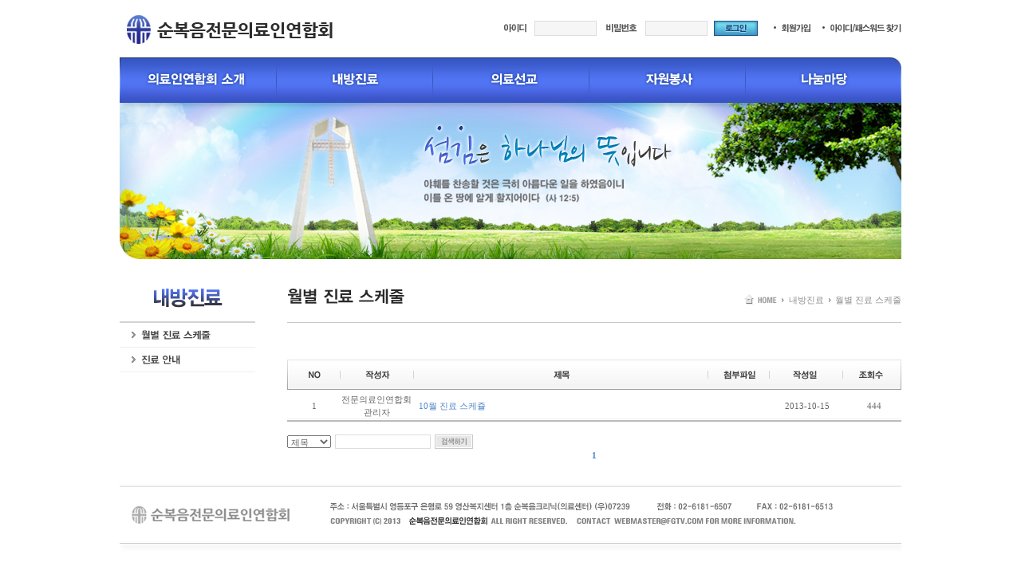

--- FILE ---
content_type: text/html; charset=utf-8
request_url: http://fgmc.fgtv.com/a2/a2_01.asp
body_size: 12433
content:

<html>
<head>
<title>::순복음전문의료인연합회::</title>
<meta http-equiv="Content-Type" content="text/html; charset=utf-8">
<link href="/css/total.css?11" rel="stylesheet" type="text/css">
<script language="javascript" src="/include/flashWrite.js"></script>
<script language="JavaScript" type="text/JavaScript">
<!--
function MM_reloadPage(init) {  //reloads the window if Nav4 resized
  if (init==true) with (navigator) {if ((appName=="Netscape")&&(parseInt(appVersion)==4)) {
    document.MM_pgW=innerWidth; document.MM_pgH=innerHeight; onresize=MM_reloadPage; }}
  else if (innerWidth!=document.MM_pgW || innerHeight!=document.MM_pgH) location.reload();
}
MM_reloadPage(true);

function MM_openBrWindow(theURL,winName,features) { //v2.0
  window.open(theURL,winName,features);
}
 //-->

</script>
</head>

<body>

<!-- 헤더 -->
<!-- 헤더 -->

<body leftmargin="0" topmargin="0" marginwidth="0" marginheight="0">
<table cellspacing="0" cellpadding="0" border="0" width="980" align="center" height="70">
  <tr> 
    <td><a href="/default.asp"onFocus=this.blur()><img src="/image/main/header_logo_01.gif" border="0"></a></td>
    <td width="686" align="right"> <script language="javascript" src="/include/login.js"></script> 


<table cellspacing="0" cellpadding="0" border="0">
			<form name="Login" method="Post" action="https://www.fgtv.com/login/LoginCheck_mb.asp" target="_top" onsubmit="return login_submit();">
 	    <tr>
 	  <td><img src="/image/main/login_id_01.gif"></td>
 		  <td><input type="text" name="user_id" maxlength="20" class="form01" style="width:78px; height:19; background-color:#F6F6F6; border-width:1px; border-color:#DDDDDD; border-style:solid;"></td>
 		  <td width="12"></td>
 		  <td><img src="/image/main/login_pw_01.gif"></td>
 		  <td><input type="password" name="user_pw"  maxlength="20" class="form01" style="width:78px; height:19; background-color:#F6F6F6; border-width:1px; border-color:#DDDDDD; border-style:solid;"></td>
 		  <td width="8"></td>
 		  <td><input type="image" src="/image/main/bt_login_01.gif" border="0"></td>
 		  <td width="20"></td>
 		  <td><a href="https://www.fgtv.com/login/login_common/member_info.htm" target="_blank"><img src="/image/main/bt_join_01.gif" border="0"></a></td>
 		  <td width="15"></td>
 		  <td><a href="https://www.fgtv.com/login/login_common/member_05pw_find.asp" target="_blank"><img src="/image/main/bt_search_03.gif" border="0"></a></td>
 		</tr>
  </form>
  </table>


      <!-- 로그인 -->
      <!-- 	  <table cellspacing="0" cellpadding="0" border="0">
	    <tr>
		  <td><img src="/image/main/login_id_01.gif"></td>
		  <td><input type="text" maxlength="20" class="form01" style="width:78px; height:19; background-color:#F6F6F6; border-width:1px; border-color:#DDDDDD; border-style:solid;"></td>
		  <td width="12"></td>
		  <td><img src="/image/main/login_pw_01.gif"></td>
		  <td><input type="password" maxlength="20" class="form01" style="width:78px; height:19; background-color:#F6F6F6; border-width:1px; border-color:#DDDDDD; border-style:solid;"></td>
		  <td width="8"></td>
		  <td><a href="#"><img src="/image/main/bt_login_01.gif" border="0"></a></td>
		  <td width="20"></td>
		  <td><a href="#"><img src="/image/main/bt_join_01.gif" border="0"></a></td>
		  <td width="15"></td>
		  <td><a href="#"><img src="/image/main/bt_search_03.gif" border="0"></a></td>
		</tr>
	  </table> -->
      <!-- //로그인 -->
      <!-- 로그아웃 -->
      <!-- <table cellspacing="0" cellpadding="0" border="0">
	    <tr>
		  <td><font color="#A58030"><b>서창호</b>님 로그인 되셨습니다</font></td>
		  <td width="8"></td>
		  <td><a href="#"><img src="/image/main/bt_logout_01.gif" border="0"></a></td>
		  <td width="20"></td>
		  <td><a href="#"><img src="/image/main/bt_modify_02.gif" border="0"></a></td>
		</tr>
	  </table> -->
      <!-- //로그아웃 -->
    </td>
  </tr>
</table>

<!-- //헤더 -->
<!-- 메뉴 -->
<table width="980" border="0" align="center" cellpadding="0" cellspacing="0">
  <tr> 
    <td><a href="/a1/a1_01.asp" onFocus=this.blur()><img src="/image/m_01.jpg" border="0"></a></td>
    <td><a href="/a2/a2_01.asp" onFocus=this.blur()><img src="/image/m_02.jpg" border="0"></a></td>
    <td><a href="/a3/a3_01.asp" onFocus=this.blur()><img src="/image/m_03.jpg" border="0"></a></td>
    <td><a href="/a4/a4_01.asp" onFocus=this.blur()><img src="/image/m_04.jpg" border="0"></a></td>
    <td><a href="/a5/a5_01.asp" onFocus=this.blur()><img src="/image/m_05.jpg" border="0"></a></td>
  </tr>
</table>
<!-- //메뉴 -->
<!-- 메인이미지 -->
<table cellspacing="0" cellpadding="0" border="0" width="980" align="center">
  <tr>
    <td><img src="/image/main/mainimage_002.jpg"></td>
   </tr>
</table>
<!-- //메인이미지 -->

<!-- 컨텐츠 -->
<table cellspacing="0" cellpadding="0" border="0" width="980" align="center">
<tr>
	<td width="210" valign="top" style="padding-right:40px; padding-top:35px;">
	  <!-- 레프트 -->
	  <table cellspacing="0" cellpadding="0" border="0" width="100%">
  <tr>
    <td><img src="image/menu_title_01.gif"></td>
  </tr>
  <tr>
    <td><a href="/a2/a2_01.asp" onMouseOver='menu_01.src="image/menu_01on.gif"' onMouseOut='menu_01.src="image/menu_01off.gif"'><img src="image/menu_01off.gif" name="menu_01" border="0"></a></td>
  </tr>
  <tr>
    <td><img src="image/menu_gap_01.gif"></td>
  </tr>
  <tr>
    <td><a href="/a2/a2_02.asp" onMouseOver='menu_02.src="image/menu_02on.gif"' onMouseOut='menu_02.src="image/menu_02off.gif"'><img src="image/menu_02off.gif" name="menu_02" border="0"></a></td>
  </tr>
  <tr>
    <td><img src="image/menu_gap_01.gif"></td>
  </tr>  
</table>
	  <!-- //레프트 -->
	</td>
	<td width="770" valign="top" style="padding-top:35px;">
	  <!-- 컨텐츠 -->
	  <table width="770" border="0" cellspacing="0" cellpadding="0">
		<tr>
		  <td height="45" background="image/title_01.gif" align="right" valign="top" class="navigation01" style="padding-top:8px;"><a href="/default.asp"><img src="/image/main/btn_home.gif" border="0" align="absmiddle"></a>내방진료<img src="/image/main/btn_home2.gif" align="absmiddle">월별 진료 스케줄</td>
		</tr>
		<tr>
		  <td height="30"></td>
		</tr>
	  </table>
	  <table width="770" border="0" cellspacing="0" cellpadding="0">
	    <tr>
		  <td align="center" valign="top">
<table width="770" border="0" cellspacing="0" cellpadding="0">
            <tr>
              <td>&nbsp;            <!-- 본문 테이블 -->
			<table cellspacing="0" cellpadding="0" border="0" width="100%" background="/image/main/bbs_title_bg.gif" height="31">
			  <tr>
			    <td><img src="/a5/image/table_01.jpg"></td>
			  </tr>
			</table> 
			<table cellspacing="0" cellpadding="0" border="0" width="100%">
			  <tr>
			    <td height="4"></td>
			  </tr>
			 
				
				
				 <tr height="29"> 
			    <td width="70" align="center">1</td>
				<td width="90" align="center">전문의료인연합회관리자</td>
			    <td width="385">&nbsp;&nbsp;&nbsp;<a href="javascript:goread('3727', '1', '1', 'fmsc', '1', '')"><span class="title04">10월 진료 스케쥴</span></a>
				
				
				</td>
			    <td width="70" align="center">
								
				</td>
			    <td width="100" align="center">2013-10-15</td>
			    <td width="70" align="center">444</td>
			  </tr>
			  <tr>
			    <td height="1" colspan="6" bgcolor="#efefef"></td>
			  </tr>

			  
 

			
			  <tr>
			    <td height="1" colspan="6"></td>
			  </tr>
			  <tr>
			    <td height="2" colspan="6" bgcolor="#bbbbbb"></td>
			  </tr>
		    </table><br />
			<table cellspacing="0" cellpadding="0" border="0">
			 <form name="frmSe" method="post" action="a2_01_sr.asp" onSubmit="if(gosearch() == true) return true; else return false;">
			 <input type="hidden" name="bType" value="fmsc">
			  <tr style="padding-top:15px;">
			    <td>
				 <select name="KeyField" class="jump01">
				  <option value="SUBJECT" selected="selected">제목 </option>
				      <option value="WRITER">작성자</option>
						<option value="CONTENT">내용</option>
					    
                      </select>
			    </td>
			    <td><img src="/image/blank.gif" width="5" height="1"></td>
			    <td><input type="text" name="KeyWord" maxlength="20" class="form01" style="width:120px; height:18; border-width:1px; border-color:#DDDDDD; border-style:solid;"></td>
			     <td><img src="/image/blank.gif" width="5" height="1"></td>
			    <td><input type="image" src="/image/main/bt_search_01.gif" border="0"></td>
			    <td width="100%"></td>

			  </tr>
			  </form>
		    </table>
			<table cellspacing="0" cellpadding="0" border="0" align="center">
			  <tr style="padding-top:25px;">
			    <td><span class='title02'><strong>1</strong></span>
</td>
			  </tr>
		    </table>
			
			</td>
        </tr>
    </table>		  
		  </td>
	    </tr>
	    <tr>
		  <td height="30"></td>
	    </tr>
	  </table>
	  <!-- //컨텐츠 -->
	</td>
  </tr>
</table>
<!-- //컨텐츠 -->

<!-- 푸터 -->
<table cellspacing="0" cellpadding="0" border="0" width="980" align="center">
  <tr bgcolor="eeeeee"> 
    <td height="1" colspan="2"></td>
  </tr>
    <tr> 
    <td height="90" valign="top"><img src="/image/bottom_240825.jpg">
    </td>
  </tr>
</table>

<!-- Global site tag (gtag.js) - Google Analytics -->
<script async src="https://www.googletagmanager.com/gtag/js?id=UA-130682962-1"></script>
<script>
  window.dataLayer = window.dataLayer || [];
  function gtag(){dataLayer.push(arguments);}
  gtag('js', new Date());

  gtag('config', 'UA-130682962-1');
</script>

<!-- //푸터 -->


<form name='frmView' method='post' action='https://cot.fgtv.com/commonFunc/board_uvc_all.asp'>
<input type='hidden' name='page'>
<input type='hidden' name='IdNum'>
<input type='hidden' name='gNum'>
<input type='hidden' name='VNum'>
<input type='hidden' name='bType'>
<input type='hidden' name='category'>
<input type="hidden" name="ListviewName">
</form>
<script language="javascript">
<!--
function goread(num, gnum, page, bType, vnum, t){                                                               
	document.frmView.IdNum.value = num;
	document.frmView.gNum.value = gnum;
    document.frmView.page.value = page; 
	document.frmView.bType.value = bType;                 
	document.frmView.VNum.value = vnum;
	document.frmView.category.value = ''; 

	if(t == 'nt'){
		document.frmView.ListviewName.value="board_notiview"
	}else{
		document.frmView.ListviewName.value="a2_01_view"
	}

	document.frmView.submit();                              
}

function StrLength(String){
	var Length = 0;
	var Nav = navigator.appName;
	var Ver = navigator.appVersion;
	var IsExplorer = false;
	var ch;
	if ( (Nav == 'Microsoft Internet Explorer') && (Ver.charAt(0) >= 4) )
		IsExplorer = true;
	if(IsExplorer){
		for(var i = 0 ; i < String.length; i++){
			ch = String.charAt(i);
			if ((ch == "\n") || ((ch >= "ㅏ") && (ch <= "히")) || ((ch >="ㄱ") && (ch <="ㅎ")))
				Length += 2;
			else
				Length += 1;
		}
	}
	else
		Length = String.length;
	return Length;
}
function remove_Blank(str) {
	var tmpStr = ""
	for(i=0;i<str.length;i++) {
		var s = str.charAt(i)
		if(s != " ") {
			tmpStr += s
		}
	}
	return tmpStr;
}


function gosearch()
	{
		var Len = StrLength(remove_Blank(document.frmSe.KeyWord.value))
		if (Len<1) {		
		alert("검색어를 입력하세요");
		document.frmSe.KeyWord.focus();return false;
		}else if ( document.frmSe.KeyWord.value.length < 2 || document.frmSe.KeyWord.value.indexOf("%") != -1){
		alert("검색어는 두 글자이상 입력하셔야 합니다.");
		document.frmSe.KeyWord.focus();return false;
		}
		return true;
	}

function categorySort(){
	var s_category;
	s_category  = document.all.s_category.value;
	if (s_category != "") {
		if (confirm("해당부서별로 재정렬 하시겠습니까??")) {
			location.replace("?bType=fmsc&category=" + s_category);
		}
	}
}

function goLogin()
{
	var userid = '';
	if (userid == '')
	{
		alert("로그인해 주세요");
		return;
	} 
	else
	{
		location.href = 'a2_01_write.asp?bType=fmsc';
	}

}

//-->
</script>

</body>
</html>


--- FILE ---
content_type: text/css
request_url: http://fgmc.fgtv.com/css/total.css?11
body_size: 7515
content:
<STYLE type=text/css>
<!-- 

 body {
	margin-left:0px;
	margin-top:0px;
	margin-right:0px;
	margin-bottom:0px;
}
.input {
BORDER-RIGHT: 1px solid; 
BORDER-TOP: 1px solid; 
BORDER-LEFT: 1px solid; 
BORDER-BOTTOM: 1px solid;
FONT-SIZE: 9pt; 
COLOR: #999999;  
FONT-FAMILY: "����"; 
BACKGROUND-COLOR: #ffffff;

}
.input01 {
BORDER-RIGHT: 0px solid; 
BORDER-TOP: 0px solid; 
BORDER-LEFT: 0px solid; 
BORDER-BOTTOM: 0px solid;
FONT-SIZE: 9pt;  
COLOR:#ffffff;  
FONT-FAMILY: "����"; 
BACKGROUND-COLOR: #353535;
margin:0 2px 0 0;

}
.input02 {
BORDER-RIGHT: 0px solid; 
BORDER-TOP: 0px solid; 
BORDER-LEFT: 0px solid; 
BORDER-BOTTOM: 0px solid;
FONT-SIZE: 9pt; 
COLOR:#666666;  
FONT-FAMILY: "����"; 
BACKGROUND-COLOR: #dddddd;
margin:0 2px 0 0;

}

.input03 {
BORDER-RIGHT: 1px solid; 
BORDER-TOP: 1px solid; 
BORDER-LEFT: 1px solid; 
BORDER-BOTTOM: 1px solid;
FONT-SIZE: 9pt; 
COLOR:#666666;  
FONT-FAMILY: "����"; 
BACKGROUND-COLOR: #ffffff;
margin:0 2px 0 0;
padding-top:15px;
padding-left:15px;
padding-right:15px;
padding-bottom:15px;
line-height:20px;
}


    table,td,tr,div  {font-family:  verdana, ����, ����ü; font-size:11px; color:#666666; line-height:16px;}
	
    textarea, input{ font-family:  verdana, ����, ����ü; font-size:11px; COLOR:#666666;}
	
	textarea{border:solid 1px #C9DBE2; background-color:#666666;}
	
    a:link    { text-decoration:none; color:#666666;}  
    a:visited { text-decoration:none; color:#666666;}
    a:active  { text-decoration:none; color:#666666;} 
    a:hover   { text-decoration:none; color:#666666;}    
		
.date01 { font-family: verdana, ����, ����ü; font-size: 11px; color: #666666;}
.date02 { font-family: verdana, ����, ����ü; font-size: 11px; color: #000000;}
.date03 { font:0.75em ����, dotum, arial, serif, sans-serif; font-size: 11px; color: #6A6246;}
.date04 { font-family: verdana, ����, ����ü; font-size: 11px; color: #4D9BE4;}
.date05 { font-family: verdana, ����, ����ü; font-size: 11px; color: #4D9BE4;}
.date06 { font-family: verdana, ����, ����ü; font-size: 11px; color: #FFFFFF;}
.main01 { font:0.75em ����, dotum, arial, serif, sans-serif; font-size: 11px; color: #8D8D8D;}
.main02 { font:0.75em ����, dotum, arial, serif, sans-serif; font-size: 11px; color: #000000;}
.main03 { font-family: verdana, ����, ����ü; font-size: 11px; color: #6A6246; font-weight:bold;}
.main04 { font:0.75em ����, dotum, arial, serif, sans-serif; font-size: 11px; color: #8D8D8D; line-height:15px;}
.main05 { font-family: verdana, ����, ����ü; font-size: 11px; color: #FFDABD; letter-spacing:-1; line-height:16px;}
.main06 { font-family: verdana, ����, ����ü; font-size: 11px; color: #FFFFFF; letter-spacing:-1; line-height:16px;}
.main07 { font-family: ����, ����ü; font-size: 12px; color: #5E5E5E;}
.main08 { font-family: ����, ����ü; font-size: 12px; color: #A5812D;}
.main09 { font-family: ����, ����ü; font-size: 12px; color: #44B0D4;}
.main10 { font-family: ����, ����ü; font-size: 12px; color: #44B0D4; line-height:16px;}
.main11 { font-family: ����, ����ü; font-size: 12px; color: #666666; line-height:16px;}
.form01 { font-family: ����, ����ü; font-size: 11px; color: #000000;}
.s { font:0.75em ����, dotum, arial, serif, sans-serif; font-size: 11px; color: #666666;}
.subtitle01 { font-family: verdana, ����, ����ü; font-size: 11px; color: #333333; font-weight:bold;}
.table01 { font-family: verdana, ����, ����ü; font-size: 11px; color: #666666; line-height:18px;}
.copy01 { font-family: ����, ����ü; font-size: 14px; color: #4D84C8; font-weight:bold; letter-spacing:-1;}


.title01 { font-family: verdana, ����, ����ü; font-size: 11px; color: #666666; line-height:15px;}
.title02 { font-family: verdana, ����, ����ü; font-size: 11px; color: #4D84C8; font-weight:bold;}
.title03 { font-family: verdana, ����, ����ü; font-size: 11px; color: #666666; line-height:18px;}
.title04 { font-family: verdana, ����, ����ü; font-size: 11px; color: #4D84C8; line-height:16px;}
.title05 { font-family: verdana, ����, ����ü; font-size: 11px; color: #4D84C8; font-weight:bold;}
.title06 { font-family: verdana, ����, ����ü� font-size: 16px; color: #4D84C8; font-weight:bold; text-decoration:underline;}
.title07 { font-family: verdana, ����, ����ü; font-size: 11px; color: #4D84C8; font-weight:bold; text-decoration:underline;}
.title08 { font-family: verdana, ����, ����ü; font-size: 11px; color: #666666; font-weight:bold;}
.title09 { font-family: verdana, ����, ����ü; font-size: 11px; color: #666666; line-height:14px;}
.title10 { font-family: verdana, ����, ����ü; font-size: 11px; color: #4D84C8; font-weight:bold; line-height:16px;}
.title11 { font:0.75em ����, dotum, arial, serif, sans-serif; font-size: 11px; color: #666666; line-height:16px;}
.title12 { font-family: verdana, ����, ����ü; font-size: 11px; color: #4D84C8; font-weight:bold; line-height:15px;}
.warn01 { font-family: verdana, ����, ����ü; font-size: 11px; color: #CC0000; font-weight:bold}
.brod01 { font-family: verdana, ����, ����ü; font-size: 11px; color: #666666; line-height:16px; padding-top:2px;}
.navigation01 { font-family: ����, ����ü; font-size: 11px; color: #8D8D8D;}
.jump01 { font-family: verdana, ����, ����ü; font-size: 11px; color: #666666;}
.reply01 { font-family: verdana, ����, ����ü; font-size: 11px; color: #666666; line-height:18px;}
.text01 { font-family: verdana, ����, ����ü; font-size: 11px; letter-spacing:-1; color: #FF0000;}
.text03 { font-family: verdana, ����, ����ü; font-size: 11px; color: #A5812D; text-align:justify; font-weight:bold;}
.schedule01 { font-family: ����, ����ü; font-size: 11px; letter-spacing:-1; color: #FFFFFF;}
.popup01 { font-family: verdana, ����, ����ü; font-size: 11px; color: #666666; line-height:18px; letter-spacing:-1;}
.vod01 { font-family: verdana, ����, ����ü; font-size: 11px; color: #EAEAEA; line-height:18px; letter-spacing:-1;}
.vod02 { font-family: verdana, ����, ����ü; font-size: 11px; color: #FFFF00; line-height:18px; letter-spacing:-1; font-weight:bold;}


}
//-->
</STYLE>


.dot_blue01 {background:url(/image/IGF_bg_dot01.gif) repeat-x bottom;}
.dot_line01 {background:url(/image/IGF_bg_line01.gif) repeat-x bottom;}

.bul_box01 {background:transparent url(/image/IGF_bu_box01.gif) no-repeat scroll 0 3px; padding-left:13px; font-weight: bold;}

.bold {font-weight: bold;}
.align01 {text-align:justify}
.txt01 {color: #4D84C8; font-family: verdana, ����, ����ü;}

.padding01 {padding-left: 17px;}
.padding02 {padding-left: 10px;}
.padding03 {padding-left: 30px;}
.padding04 {padding-left: 22px;}

.schedule01 {text-align: right;}
.day01 {text-align: left;}

.red14 {  font-family: "����", "����ü", "����;", "seoul", "arial", "Helvetica";  font-size: 14px; font-style: normal; font-weight: bold; text-decoration : none; line-height: 18px; color: #EF0000; margin-top: 0px;}
.red14 A:link {COLOR: Black; TEXT-DECORATION: none}
.red14  A:visited {COLOR: Black;  TEXT-DECORATION: none}
.red14 A:hover {COLOR: #AF0EFF;TEXT-DECORATION: none}

.green12 {  font-family: "����", "����ü", "����;", "seoul", "arial", "Helvetica";  font-size: 12px; font-style: normal; font-weight: bold; text-decoration : none; line-height: 18px; color: #00A67B; margin-top: 0px;}
.green12 A:link {COLOR: 00A67B; TEXT-DECORATION: none}
.green12  A:visited {COLOR: 00A67B7;  TEXT-DECORATION: none}
.green12 A:hover {COLOR: #2FA58B;TEXT-DECORATION: none} 



--- FILE ---
content_type: application/javascript
request_url: http://fgmc.fgtv.com/include/login.js
body_size: 5395
content:
tUrl = top.location;
function setCookie(name, value, expires, path, domain, secure) {
	var curCookie = name + "=" + escape(value) +
	((expires) ? "; expires=" + expires.toGMTString() : "") +
	((path) ? "; path=" + path : "") +
	((domain) ? "; domain=" + domain : "") +
	((secure) ? "; secure" : "");
	
	if ((name + "=" + escape(value)).length <= 4000) {
			document.cookie = curCookie;
	} else {
		if (confirm("Cookie exceeds 4KB and will be cut!")) {
			document.cookie = curCookie;
		}
	}
	return true;
}

function getCookievalval(name){ 
    var cname = name + "=";               
    var dc = document.cookie;             
 
    if (dc.length > 0) {              
     begin = dc.indexOf(cname);       
        
        if (begin != -1) {           
         begin += cname.length;       
         end = dc.indexOf(";", begin);
 
         if (end == -1) end = dc.length;
             return unescape(dc.substring(begin, end));
        } 
    }
    return null;
} 

function SetCookieVal(name, value)
{
   var argv = SetCookieVal.arguments;
   var argc = SetCookieVal.arguments.length;
   var expires = (2 < argc) ? argv[2] : null;
   var path = (3 < argc) ? argv[3] : null;
   var domain = (4 < argc) ? argv[4] : null;
   var secure = (5 < argc) ? argv[5] : false;
   document.cookie = name + "=" + value +
        ((expires == null) ? "" : ("; expires="+expires.toGMTString())) +
     ((path == null) ? "" : ("; path=" + path)) +
     ((domain == null) ? "" : ("; domain=" + domain)) +
        ((secure == true) ? "; secure" : "");
}
function login_submit() {
		if (document.Login.user_id.value=="") 		{
			alert ("\n 사용자 ID를 입력하여 주시길 바랍니다.");
			document.Login.user_id.focus();
			return false;
		}
		else if (document.Login.user_pw.value=="") {
			alert ("\n 사용자 비밀번호를 입력하여 주시길 바랍니다.");
			document.Login.user_pw.focus();
			return false;
		}
		document.Login.method.value = "LOGIN";
		setCookie("URL",tUrl,null,"/","fgtv.com")	
}
function GetCookie(NameCookie) {
        var i = document.cookie.indexOf(NameCookie + '=' );                                                       
        if (i != -1) { 
                i += NameCookie.length + 1;
                NameEnd = document.cookie.indexOf(';', i); 
                if (NameEnd == -1)
                    {  NameEnd = document.cookie.length; }              
                return  unescape(document.cookie.substring(i, NameEnd));                
        }
        else{
          return ""     
        }       
 }


function LoginID(){
Name = GetCookie("User_Id")
	if (Name == ""){
		
		G_login();
	}	
	else{
		G_logOut();
	}
}

function memberDel(){
//alert("회원탈퇴점검중");

var result = confirm("회원 탈퇴하시겠습니까? 탈퇴처리시 조금 기다려주십시요.!!");
	    if (result)
		{document.frmMDel.submit();}
		else
		{}

}

var c=false;
function ch () {
if ( c ) return;
document.Login.user_pw.style.backgroundImage="";
c=true;
}

function G_login(){
document.write ('	  <table cellspacing="0" cellpadding="0" border="0">\n'
+'<form name="Login" method="Post" action="https://www.fgtv.com/login/LoginCheck.asp" target="_top" onsubmit="return login_submit();">\n'
+' 	    <tr>\n'
+' 	  <td><img src="/image/main/login_id_01.gif"></td>\n'
+' 		  <td><input type="text" name="user_id" maxlength="20" class="form01" style="width:78px; height:19; background-color:#F6F6F6; border-width:1px; border-color:#DDDDDD; border-style:solid;"></td>\n'
+' 		  <td width="12"></td>\n'
+' 		  <td><img src="/image/main/login_pw_01.gif"></td>\n'
+' 		  <td><input type="password" name="user_pw"  maxlength="20" class="form01" style="width:78px; height:19; background-color:#F6F6F6; border-width:1px; border-color:#DDDDDD; border-style:solid;"></td>\n'
+' 		  <td width="8"></td>\n'
+' 		  <td><input type="image" src="/image/main/bt_login_01.gif" border="0"></td>\n'
+' 		  <td width="20"></td>\n'
+' 		  <td><a href="https://www.fgtv.com/login/login_common/member_info.htm" target="_blank"><img src="/image/main/bt_join_01.gif" border="0"></a></td>\n'
+' 		  <td width="15"></td>\n'
+' 		  <td><a href="https://www.fgtv.com/login/login_common/member_05pw_find.asp" target="_blank"><img src="/image/main/bt_search_03.gif" border="0"></a></td>\n'
+' 		</tr>\n'
+'  </form>\n'
+'  </table>\n');
}

function G_logOut(){
		var m;
	var n = 1;
	var StrCheckNum = 0;
	var StrtUrl = new String(tUrl);
	for(m=0;m<StrtUrl.length;m++, n++)
	{ 
	CheckStr = StrtUrl.substring(m, n);
	if (CheckStr == "&") 
	StrCheckNum++; 
	}
			
	for(m=0; m<StrCheckNum; m++)
	{
	StrtUrl  = StrtUrl.replace("&", "|");
	}
document.write ('<table cellspacing="0" cellpadding="0" border="0">\n'
+'	    <tr>\n'
+'		  <td><font color="#406E04"><b>'+ GetCookie("User_Name") +'</b>님 로그인 되셨습니다</font></td>\n'
+'		  <td width="8"></td>\n'
+'		  <td><a href="http://www.fgtv.com/login/logout.asp?turl='+StrtUrl+'" ><img src="/image/main/bt_logout_01.gif" border="0"></a></td>\n'
+'		  <td width="20"></td>\n'
+'		  <td><a href="https://www.fgtv.com/login/login_common/member_02modify.asp" target="_blank"><img src="/image/main/bt_modify_02.gif" border="0"></a></td>\n'
+'		</tr>\n'
+'  </table>\n');
}
//LoginID();